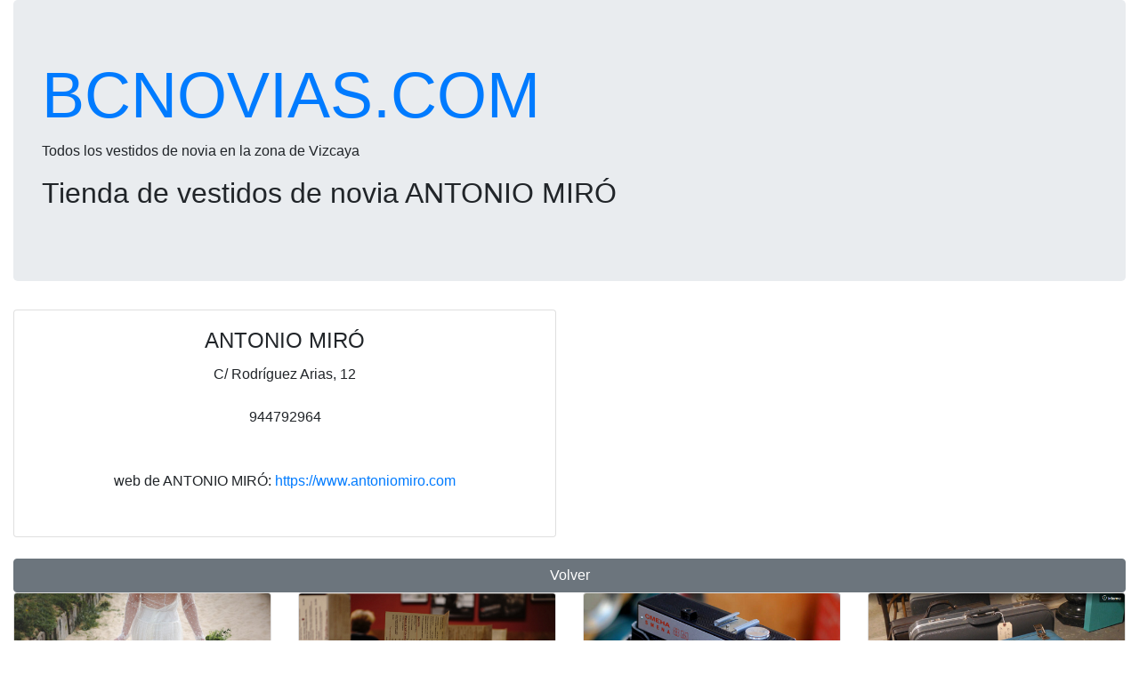

--- FILE ---
content_type: text/html; charset=UTF-8
request_url: https://www.bcnovias.com/antonio-miro
body_size: 2233
content:


<html>
<head>
<meta http-equiv="Content-Language" content="es">

<title>Tienda de vestidos de novia ANTONIO MIRÓ</title>
<meta name="title" content="Tienda de vestidos de novia ANTONIO MIRÓ"> 
<meta name="description" content="Vestidos de Novia ANTONIO MIRÓ en C/ Rodríguez Arias, 12"> 
<meta name="keywords" content="vestidos de noviaVestidos de Novia, , ANTONIO MIRÓ, "> 
<META NAME="REVISIT-AFTER" CONTENT="7 Days"> 
<META NAME="REVISIT" CONTENT="7 days"> 
<META NAME="ROBOT" CONTENT="Index,Follow"> 
<META NAME="ROBOTS" CONTENT="All"> 
<META NAME="DISTRIBUTION" CONTENT="Global"> 
<meta http-equiv="Pragma" content="no-cache"> 
<META NAME="RATING" CONTENT="general"> 
<meta name="language" content="ES"> 
<META NAME="ABSTRACT" CONTENT="Vestidos de novia y todo lo que nececitas para la boda bcnovias.com - Vestidos de Novia ANTONIO MIRÓ en C/ Rodríguez Arias, 12"> 
<META NAME="SUBJECT" CONTENT="Vestidos de novia y todo lo que nececitas para la boda bcnovias.com - Vestidos de Novia ANTONIO MIRÓ en C/ Rodríguez Arias, 12"> 
<META NAME="AUTHOR" CONTENT="Vestidos de novia y todo lo que nececitas para la boda bcnovias.com - Vestidos de Novia ANTONIO MIRÓ en C/ Rodríguez Arias, 12"> 
<META NAME="COPYRIGHT" CONTENT="Vestidos de novia y todo lo que nececitas para la boda bcnovias.com - Vestidos de Novia ANTONIO MIRÓ en C/ Rodríguez Arias, 12"> 
<meta name="viewport" content="width=device-width, initial-scale=1.0">
<script async src="https://www.googletagmanager.com/gtag/js?id=UA-326008-6"></script>
<script>
  window.dataLayer = window.dataLayer || [];
  function gtag(){dataLayer.push(arguments);}
  gtag('js', new Date());

  gtag('config', 'UA-326008-6');
</script>
 
<link rel="stylesheet" href="https://stackpath.bootstrapcdn.com/bootstrap/4.3.1/css/bootstrap.min.css" integrity="sha384-ggOyR0iXCbMQv3Xipma34MD+dH/1fQ784/j6cY/iJTQUOhcWr7x9JvoRxT2MZw1T" crossorigin="anonymous">
<script src="https://stackpath.bootstrapcdn.com/bootstrap/4.3.1/js/bootstrap.min.js" integrity="sha384-JjSmVgyd0p3pXB1rRibZUAYoIIy6OrQ6VrjIEaFf/nJGzIxFDsf4x0xIM+B07jRM" crossorigin="anonymous"></script>
<script src="https://code.jquery.com/jquery-3.3.1.slim.min.js" integrity="sha384-q8i/X+965DzO0rT7abK41JStQIAqVgRVzpbzo5smXKp4YfRvH+8abtTE1Pi6jizo" crossorigin="anonymous"></script>
 
<script async src="https://pagead2.googlesyndication.com/pagead/js/adsbygoogle.js"></script>
<script>
     (adsbygoogle = window.adsbygoogle || []).push({
          google_ad_client: "ca-pub-9099799586730233",
          enable_page_level_ads: true
     });
</script>

</head>

<body link="#000000" vlink="#000000" alink="#000000">
 

 <div class="container-fluid">

    <!-- Jumbotron Header -->
    <div class="jumbotron">
      <h1 class="display-3"><a href="/">BCNOVIAS.COM</a></h1>
      <p>
        Todos los vestidos de novia en la zona de Vizcaya <h2>Tienda de vestidos de novia ANTONIO MIRÓ</h2>      </p>
    </div>
 
 
    <!-- Page Features -->
    <div class="row text-center">

        <div class="col-lg-6 col-md-6 mb-4">
           
            <div class="card h-100">
          

              <div class="card-body">
                    <h4 class="card-title">ANTONIO MIRÓ</h4>
                    <p class="card-text">C/ Rodríguez Arias, 12<br>
            <br/>
            944792964<br/><br/>
                <br/> web de ANTONIO MIRÓ:
                  <a target="_blank" href="https://www.antoniomiro.com" title= "ANTONIO MIRÓ">https://www.antoniomiro.com</a><br/><br/>   </div>    
          </div>
                    </div>

        <div class="col-lg-6 col-md-6 mb-6">
              <script async src="https://pagead2.googlesyndication.com/pagead/js/adsbygoogle.js"></script>
              <!-- bcnovias horiz -->
              <ins class="adsbygoogle"
                   style="display:block"
                   data-ad-client="ca-pub-9099799586730233"
                   data-ad-slot="1721960146"
                   data-ad-format="auto"
                   data-full-width-responsive="true"></ins>
              <script>
                   (adsbygoogle = window.adsbygoogle || []).push({});
              </script>
        </div>



        <div class="col-12">
		      <button type="button" class="btn btn-secondary btn-block" onclick="history.go(-1); return false;"><span class="glyphicon glyphicon-ban-circle"></span> Volver</button>
      </div>
  </div>
  <div class="row text-center">

      <div class="col-12" style="clear: both;"></div>

      <div class="col-lg-3 col-md-6 mb-4">
        <div class="card h-100">
          <img class="card-img-top" src="/vestido-de-novia.png" alt="Vestido de novia">
          <div class="card-body">
            <h4 class="card-title">Vestidos de Novia</h4>
            <p class="card-text">Vestidos de Novia.</p>
          </div>
          <div class="card-footer">
            <a href="/Vestidos-de-Novia/" class="btn btn-primary">Vestidos de Novia</a>
          </div>
        </div>
      </div>

      <div class="col-lg-3 col-md-6 mb-4">
        <div class="card h-100">
          <img class="card-img-top" src="/restaurantes.png" alt="Restaurantes">
          <div class="card-body">
            <h4 class="card-title">Restaurantes</h4>
            <p class="card-text">Restaurantes</p>
          </div>
          <div class="card-footer">
            <a href="/Restaurantes/" class="btn btn-primary">Restaurantes</a>
          </div>
        </div>
      </div>



      <div class="col-lg-3 col-md-6 mb-4">
        <div class="card h-100">
          <img class="card-img-top" src="/fotografos.png" alt="Fotografos">
          <div class="card-body">
            <h4 class="card-title">Fotógrafos</h4>
            <p class="card-text">Fotógrafos</p>
          </div>
          <div class="card-footer">
            <a href="/Fotografos/" class="btn btn-primary">Fotógrafos</a>
          </div>
        </div>
      </div>

     

      <div class="col-lg-3 col-md-6 mb-4">
        <div class="card h-100">
          <img class="card-img-top" src="/agencias-de-viaje.png" alt="Agencias de viaje">
          <div class="card-body">
            <h4 class="card-title">Agencias de viaje</h4>
            <p class="card-text">Agencias de viaje</p>
          </div>
          <div class="card-footer">
            <a href="/Agencias-de-viaje/" class="btn btn-primary">Agencias de viaje</a>
          </div>
        </div>
      </div>

      <div class="col-lg-3 col-md-6 mb-4">
        <div class="card h-100">
          <img class="card-img-top" src="/lenceria.png" alt="Lenceria">
          <div class="card-body">
            <h4 class="card-title">Lencería</h4>
            <p class="card-text">Lencería</p>
          </div>
          <div class="card-footer">
            <a href="/Lenceria/" class="btn btn-primary">Lencería</a>
          </div>
        </div>
      </div>


      <div class="col-lg-3 col-md-6 mb-4">
        <div class="card h-100">
          <img class="card-img-top" src="/salones.png" alt="Salones para bodas">
          <div class="card-body">
            <h4 class="card-title">Alquiler de Salones</h4>
            <p class="card-text">Alquiler de Salones</p>
          </div>
          <div class="card-footer">
            <a href="/Alquiler-de-Salones/" class="btn btn-primary">Alquiler de Salones</a>
          </div>
        </div>
      </div>

    </div><!-- /.row -->
    
<ul class="list-group list-group-flush">  
			<li class="list-group-item"><a title="Vestidos-de-Novia en Vizcaya" href="/Vestidos-de-Novia/Pais-Vasco/Alava" target="_top"><font color="#000000">Vestidos de novia en Álava</font></a></li>
		 
			<li class="list-group-item"><a title="Vestidos-de-Novia en Vizcaya" href="/Vestidos-de-Novia/Pais-Vasco/Guipuzcoa" target="_top"><font color="#000000">Vestidos de novia en Guipúzcoa</font></a></li>
		 
			<li class="list-group-item"><a title="Vestidos-de-Novia en Vizcaya" href="/Vestidos-de-Novia/Pais-Vasco/Vizcaya" target="_top"><font color="#000000">Vestidos de novia en Vizcaya</font></a></li>
		</ul>
  </div><!-- /.container -->



<script defer src="https://static.cloudflareinsights.com/beacon.min.js/vcd15cbe7772f49c399c6a5babf22c1241717689176015" integrity="sha512-ZpsOmlRQV6y907TI0dKBHq9Md29nnaEIPlkf84rnaERnq6zvWvPUqr2ft8M1aS28oN72PdrCzSjY4U6VaAw1EQ==" data-cf-beacon='{"version":"2024.11.0","token":"8a5a480f5bcc4aad81a889e6a8c028d0","r":1,"server_timing":{"name":{"cfCacheStatus":true,"cfEdge":true,"cfExtPri":true,"cfL4":true,"cfOrigin":true,"cfSpeedBrain":true},"location_startswith":null}}' crossorigin="anonymous"></script>
</body>

</html>

--- FILE ---
content_type: text/html; charset=utf-8
request_url: https://www.google.com/recaptcha/api2/aframe
body_size: 268
content:
<!DOCTYPE HTML><html><head><meta http-equiv="content-type" content="text/html; charset=UTF-8"></head><body><script nonce="B19VGl71OYzOO7nxx3pQdg">/** Anti-fraud and anti-abuse applications only. See google.com/recaptcha */ try{var clients={'sodar':'https://pagead2.googlesyndication.com/pagead/sodar?'};window.addEventListener("message",function(a){try{if(a.source===window.parent){var b=JSON.parse(a.data);var c=clients[b['id']];if(c){var d=document.createElement('img');d.src=c+b['params']+'&rc='+(localStorage.getItem("rc::a")?sessionStorage.getItem("rc::b"):"");window.document.body.appendChild(d);sessionStorage.setItem("rc::e",parseInt(sessionStorage.getItem("rc::e")||0)+1);localStorage.setItem("rc::h",'1768350648411');}}}catch(b){}});window.parent.postMessage("_grecaptcha_ready", "*");}catch(b){}</script></body></html>